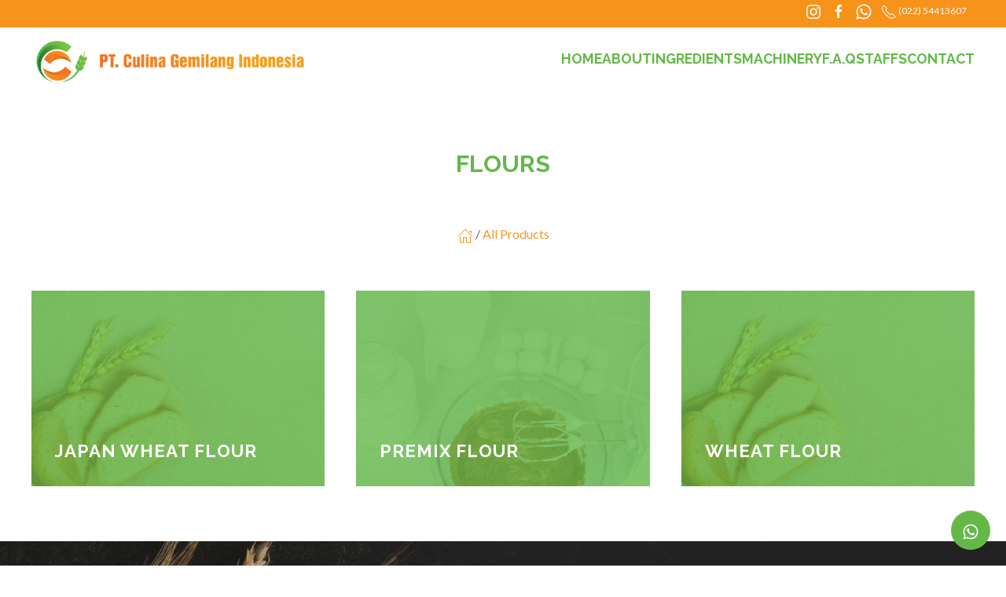

--- FILE ---
content_type: text/html; charset=UTF-8
request_url: https://culinagemilangindonesia.co.id/product_type/flours/
body_size: 7929
content:
<!DOCTYPE html>
<html lang="en">
<head>
<!-- Global site tag (gtag.js) - Google Analytics -->
<script async src="https://www.googletagmanager.com/gtag/js?id=UA-159317408-1"></script>
<script>
  window.dataLayer = window.dataLayer || [];
  function gtag(){dataLayer.push(arguments);}
  gtag('js', new Date());

  gtag('config', 'UA-159317408-1');
</script>




<meta charset="utf-8">
<meta name="viewport" content="width=device-width, initial-scale=1">
<title>
    Flours Catalog - PT. Culina Gemilang Indonesia     &raquo;     PT. Culina Gemilang Indonesia</title>
<meta name='robots' content='index, follow, max-image-preview:large, max-snippet:-1, max-video-preview:-1' />
	<style>img:is([sizes="auto" i], [sizes^="auto," i]) { contain-intrinsic-size: 3000px 1500px }</style>
	
	<!-- This site is optimized with the Yoast SEO plugin v26.8 - https://yoast.com/product/yoast-seo-wordpress/ -->
	<title>Flours Catalog - PT. Culina Gemilang Indonesia</title>
	<meta name="description" content="Katalog lengkap produk Flours , didistribusikan oleh PT. Culina Gemilang Indonesia" />
	<link rel="canonical" href="https://culinagemilangindonesia.co.id/product_type/flours/" />
	<meta property="og:locale" content="en_US" />
	<meta property="og:type" content="article" />
	<meta property="og:title" content="Flours Catalog - PT. Culina Gemilang Indonesia" />
	<meta property="og:description" content="Katalog lengkap produk Flours , didistribusikan oleh PT. Culina Gemilang Indonesia" />
	<meta property="og:url" content="https://culinagemilangindonesia.co.id/product_type/flours/" />
	<meta property="og:site_name" content="PT. Culina Gemilang Indonesia" />
	<meta property="og:image" content="https://culinagemilangindonesia.co.id/wp-content/uploads/2020/09/product-type-flour.jpg" />
	<meta property="og:image:width" content="1920" />
	<meta property="og:image:height" content="1281" />
	<meta property="og:image:type" content="image/jpeg" />
	<meta name="twitter:card" content="summary_large_image" />
	<meta name="twitter:image" content="https://culinagemilangindonesia.co.id/wp-content/uploads/2020/09/product-type-flour.jpg" />
	<script type="application/ld+json" class="yoast-schema-graph">{"@context":"https://schema.org","@graph":[{"@type":"CollectionPage","@id":"https://culinagemilangindonesia.co.id/product_type/flours/","url":"https://culinagemilangindonesia.co.id/product_type/flours/","name":"Flours Catalog - PT. Culina Gemilang Indonesia","isPartOf":{"@id":"https://culinagemilangindonesia.co.id/#website"},"primaryImageOfPage":{"@id":"https://culinagemilangindonesia.co.id/product_type/flours/#primaryimage"},"image":{"@id":"https://culinagemilangindonesia.co.id/product_type/flours/#primaryimage"},"thumbnailUrl":"https://culinagemilangindonesia.co.id/wp-content/uploads/2025/04/my_ice_n-1.jpg","description":"Katalog lengkap produk Flours , didistribusikan oleh PT. Culina Gemilang Indonesia","breadcrumb":{"@id":"https://culinagemilangindonesia.co.id/product_type/flours/#breadcrumb"},"inLanguage":"en-US"},{"@type":"ImageObject","inLanguage":"en-US","@id":"https://culinagemilangindonesia.co.id/product_type/flours/#primaryimage","url":"https://culinagemilangindonesia.co.id/wp-content/uploads/2025/04/my_ice_n-1.jpg","contentUrl":"https://culinagemilangindonesia.co.id/wp-content/uploads/2025/04/my_ice_n-1.jpg","width":1131,"height":1131},{"@type":"BreadcrumbList","@id":"https://culinagemilangindonesia.co.id/product_type/flours/#breadcrumb","itemListElement":[{"@type":"ListItem","position":1,"name":"Home","item":"https://culinagemilangindonesia.co.id/"},{"@type":"ListItem","position":2,"name":"Flours"}]},{"@type":"WebSite","@id":"https://culinagemilangindonesia.co.id/#website","url":"https://culinagemilangindonesia.co.id/","name":"PT. Culina Gemilang Indonesia","description":"Food Products Supplier","publisher":{"@id":"https://culinagemilangindonesia.co.id/#organization"},"potentialAction":[{"@type":"SearchAction","target":{"@type":"EntryPoint","urlTemplate":"https://culinagemilangindonesia.co.id/?s={search_term_string}"},"query-input":{"@type":"PropertyValueSpecification","valueRequired":true,"valueName":"search_term_string"}}],"inLanguage":"en-US"},{"@type":"Organization","@id":"https://culinagemilangindonesia.co.id/#organization","name":"PT. Culina Gemilang Indonesia","url":"https://culinagemilangindonesia.co.id/","logo":{"@type":"ImageObject","inLanguage":"en-US","@id":"https://culinagemilangindonesia.co.id/#/schema/logo/image/","url":"https://culinagemilangindonesia.co.id/wp-content/uploads/2021/04/cgi-logomark@2x.png","contentUrl":"https://culinagemilangindonesia.co.id/wp-content/uploads/2021/04/cgi-logomark@2x.png","width":1009,"height":844,"caption":"PT. Culina Gemilang Indonesia"},"image":{"@id":"https://culinagemilangindonesia.co.id/#/schema/logo/image/"},"sameAs":["https://www.facebook.com/Culina-Gemilang-Indonesia-110670090855845","https://www.instagram.com/culinagemilang.id/"]}]}</script>
	<!-- / Yoast SEO plugin. -->


<link rel='dns-prefetch' href='//www.googletagmanager.com' />
<link rel="alternate" type="application/rss+xml" title="PT. Culina Gemilang Indonesia &raquo; Flours Product Type Feed" href="https://culinagemilangindonesia.co.id/product_type/flours/feed/" />
<script type="text/javascript">
/* <![CDATA[ */
window._wpemojiSettings = {"baseUrl":"https:\/\/s.w.org\/images\/core\/emoji\/15.0.3\/72x72\/","ext":".png","svgUrl":"https:\/\/s.w.org\/images\/core\/emoji\/15.0.3\/svg\/","svgExt":".svg","source":{"concatemoji":"https:\/\/culinagemilangindonesia.co.id\/wp-includes\/js\/wp-emoji-release.min.js?ver=6.7.4"}};
/*! This file is auto-generated */
!function(i,n){var o,s,e;function c(e){try{var t={supportTests:e,timestamp:(new Date).valueOf()};sessionStorage.setItem(o,JSON.stringify(t))}catch(e){}}function p(e,t,n){e.clearRect(0,0,e.canvas.width,e.canvas.height),e.fillText(t,0,0);var t=new Uint32Array(e.getImageData(0,0,e.canvas.width,e.canvas.height).data),r=(e.clearRect(0,0,e.canvas.width,e.canvas.height),e.fillText(n,0,0),new Uint32Array(e.getImageData(0,0,e.canvas.width,e.canvas.height).data));return t.every(function(e,t){return e===r[t]})}function u(e,t,n){switch(t){case"flag":return n(e,"\ud83c\udff3\ufe0f\u200d\u26a7\ufe0f","\ud83c\udff3\ufe0f\u200b\u26a7\ufe0f")?!1:!n(e,"\ud83c\uddfa\ud83c\uddf3","\ud83c\uddfa\u200b\ud83c\uddf3")&&!n(e,"\ud83c\udff4\udb40\udc67\udb40\udc62\udb40\udc65\udb40\udc6e\udb40\udc67\udb40\udc7f","\ud83c\udff4\u200b\udb40\udc67\u200b\udb40\udc62\u200b\udb40\udc65\u200b\udb40\udc6e\u200b\udb40\udc67\u200b\udb40\udc7f");case"emoji":return!n(e,"\ud83d\udc26\u200d\u2b1b","\ud83d\udc26\u200b\u2b1b")}return!1}function f(e,t,n){var r="undefined"!=typeof WorkerGlobalScope&&self instanceof WorkerGlobalScope?new OffscreenCanvas(300,150):i.createElement("canvas"),a=r.getContext("2d",{willReadFrequently:!0}),o=(a.textBaseline="top",a.font="600 32px Arial",{});return e.forEach(function(e){o[e]=t(a,e,n)}),o}function t(e){var t=i.createElement("script");t.src=e,t.defer=!0,i.head.appendChild(t)}"undefined"!=typeof Promise&&(o="wpEmojiSettingsSupports",s=["flag","emoji"],n.supports={everything:!0,everythingExceptFlag:!0},e=new Promise(function(e){i.addEventListener("DOMContentLoaded",e,{once:!0})}),new Promise(function(t){var n=function(){try{var e=JSON.parse(sessionStorage.getItem(o));if("object"==typeof e&&"number"==typeof e.timestamp&&(new Date).valueOf()<e.timestamp+604800&&"object"==typeof e.supportTests)return e.supportTests}catch(e){}return null}();if(!n){if("undefined"!=typeof Worker&&"undefined"!=typeof OffscreenCanvas&&"undefined"!=typeof URL&&URL.createObjectURL&&"undefined"!=typeof Blob)try{var e="postMessage("+f.toString()+"("+[JSON.stringify(s),u.toString(),p.toString()].join(",")+"));",r=new Blob([e],{type:"text/javascript"}),a=new Worker(URL.createObjectURL(r),{name:"wpTestEmojiSupports"});return void(a.onmessage=function(e){c(n=e.data),a.terminate(),t(n)})}catch(e){}c(n=f(s,u,p))}t(n)}).then(function(e){for(var t in e)n.supports[t]=e[t],n.supports.everything=n.supports.everything&&n.supports[t],"flag"!==t&&(n.supports.everythingExceptFlag=n.supports.everythingExceptFlag&&n.supports[t]);n.supports.everythingExceptFlag=n.supports.everythingExceptFlag&&!n.supports.flag,n.DOMReady=!1,n.readyCallback=function(){n.DOMReady=!0}}).then(function(){return e}).then(function(){var e;n.supports.everything||(n.readyCallback(),(e=n.source||{}).concatemoji?t(e.concatemoji):e.wpemoji&&e.twemoji&&(t(e.twemoji),t(e.wpemoji)))}))}((window,document),window._wpemojiSettings);
/* ]]> */
</script>
<style id='wp-emoji-styles-inline-css' type='text/css'>

	img.wp-smiley, img.emoji {
		display: inline !important;
		border: none !important;
		box-shadow: none !important;
		height: 1em !important;
		width: 1em !important;
		margin: 0 0.07em !important;
		vertical-align: -0.1em !important;
		background: none !important;
		padding: 0 !important;
	}
</style>
<link rel='stylesheet' id='wp-block-library-css' href='https://culinagemilangindonesia.co.id/wp-includes/css/dist/block-library/style.min.css?ver=6.7.4' type='text/css' media='all' />
<style id='classic-theme-styles-inline-css' type='text/css'>
/*! This file is auto-generated */
.wp-block-button__link{color:#fff;background-color:#32373c;border-radius:9999px;box-shadow:none;text-decoration:none;padding:calc(.667em + 2px) calc(1.333em + 2px);font-size:1.125em}.wp-block-file__button{background:#32373c;color:#fff;text-decoration:none}
</style>
<style id='global-styles-inline-css' type='text/css'>
:root{--wp--preset--aspect-ratio--square: 1;--wp--preset--aspect-ratio--4-3: 4/3;--wp--preset--aspect-ratio--3-4: 3/4;--wp--preset--aspect-ratio--3-2: 3/2;--wp--preset--aspect-ratio--2-3: 2/3;--wp--preset--aspect-ratio--16-9: 16/9;--wp--preset--aspect-ratio--9-16: 9/16;--wp--preset--color--black: #000000;--wp--preset--color--cyan-bluish-gray: #abb8c3;--wp--preset--color--white: #ffffff;--wp--preset--color--pale-pink: #f78da7;--wp--preset--color--vivid-red: #cf2e2e;--wp--preset--color--luminous-vivid-orange: #ff6900;--wp--preset--color--luminous-vivid-amber: #fcb900;--wp--preset--color--light-green-cyan: #7bdcb5;--wp--preset--color--vivid-green-cyan: #00d084;--wp--preset--color--pale-cyan-blue: #8ed1fc;--wp--preset--color--vivid-cyan-blue: #0693e3;--wp--preset--color--vivid-purple: #9b51e0;--wp--preset--gradient--vivid-cyan-blue-to-vivid-purple: linear-gradient(135deg,rgba(6,147,227,1) 0%,rgb(155,81,224) 100%);--wp--preset--gradient--light-green-cyan-to-vivid-green-cyan: linear-gradient(135deg,rgb(122,220,180) 0%,rgb(0,208,130) 100%);--wp--preset--gradient--luminous-vivid-amber-to-luminous-vivid-orange: linear-gradient(135deg,rgba(252,185,0,1) 0%,rgba(255,105,0,1) 100%);--wp--preset--gradient--luminous-vivid-orange-to-vivid-red: linear-gradient(135deg,rgba(255,105,0,1) 0%,rgb(207,46,46) 100%);--wp--preset--gradient--very-light-gray-to-cyan-bluish-gray: linear-gradient(135deg,rgb(238,238,238) 0%,rgb(169,184,195) 100%);--wp--preset--gradient--cool-to-warm-spectrum: linear-gradient(135deg,rgb(74,234,220) 0%,rgb(151,120,209) 20%,rgb(207,42,186) 40%,rgb(238,44,130) 60%,rgb(251,105,98) 80%,rgb(254,248,76) 100%);--wp--preset--gradient--blush-light-purple: linear-gradient(135deg,rgb(255,206,236) 0%,rgb(152,150,240) 100%);--wp--preset--gradient--blush-bordeaux: linear-gradient(135deg,rgb(254,205,165) 0%,rgb(254,45,45) 50%,rgb(107,0,62) 100%);--wp--preset--gradient--luminous-dusk: linear-gradient(135deg,rgb(255,203,112) 0%,rgb(199,81,192) 50%,rgb(65,88,208) 100%);--wp--preset--gradient--pale-ocean: linear-gradient(135deg,rgb(255,245,203) 0%,rgb(182,227,212) 50%,rgb(51,167,181) 100%);--wp--preset--gradient--electric-grass: linear-gradient(135deg,rgb(202,248,128) 0%,rgb(113,206,126) 100%);--wp--preset--gradient--midnight: linear-gradient(135deg,rgb(2,3,129) 0%,rgb(40,116,252) 100%);--wp--preset--font-size--small: 13px;--wp--preset--font-size--medium: 20px;--wp--preset--font-size--large: 36px;--wp--preset--font-size--x-large: 42px;--wp--preset--spacing--20: 0.44rem;--wp--preset--spacing--30: 0.67rem;--wp--preset--spacing--40: 1rem;--wp--preset--spacing--50: 1.5rem;--wp--preset--spacing--60: 2.25rem;--wp--preset--spacing--70: 3.38rem;--wp--preset--spacing--80: 5.06rem;--wp--preset--shadow--natural: 6px 6px 9px rgba(0, 0, 0, 0.2);--wp--preset--shadow--deep: 12px 12px 50px rgba(0, 0, 0, 0.4);--wp--preset--shadow--sharp: 6px 6px 0px rgba(0, 0, 0, 0.2);--wp--preset--shadow--outlined: 6px 6px 0px -3px rgba(255, 255, 255, 1), 6px 6px rgba(0, 0, 0, 1);--wp--preset--shadow--crisp: 6px 6px 0px rgba(0, 0, 0, 1);}:where(.is-layout-flex){gap: 0.5em;}:where(.is-layout-grid){gap: 0.5em;}body .is-layout-flex{display: flex;}.is-layout-flex{flex-wrap: wrap;align-items: center;}.is-layout-flex > :is(*, div){margin: 0;}body .is-layout-grid{display: grid;}.is-layout-grid > :is(*, div){margin: 0;}:where(.wp-block-columns.is-layout-flex){gap: 2em;}:where(.wp-block-columns.is-layout-grid){gap: 2em;}:where(.wp-block-post-template.is-layout-flex){gap: 1.25em;}:where(.wp-block-post-template.is-layout-grid){gap: 1.25em;}.has-black-color{color: var(--wp--preset--color--black) !important;}.has-cyan-bluish-gray-color{color: var(--wp--preset--color--cyan-bluish-gray) !important;}.has-white-color{color: var(--wp--preset--color--white) !important;}.has-pale-pink-color{color: var(--wp--preset--color--pale-pink) !important;}.has-vivid-red-color{color: var(--wp--preset--color--vivid-red) !important;}.has-luminous-vivid-orange-color{color: var(--wp--preset--color--luminous-vivid-orange) !important;}.has-luminous-vivid-amber-color{color: var(--wp--preset--color--luminous-vivid-amber) !important;}.has-light-green-cyan-color{color: var(--wp--preset--color--light-green-cyan) !important;}.has-vivid-green-cyan-color{color: var(--wp--preset--color--vivid-green-cyan) !important;}.has-pale-cyan-blue-color{color: var(--wp--preset--color--pale-cyan-blue) !important;}.has-vivid-cyan-blue-color{color: var(--wp--preset--color--vivid-cyan-blue) !important;}.has-vivid-purple-color{color: var(--wp--preset--color--vivid-purple) !important;}.has-black-background-color{background-color: var(--wp--preset--color--black) !important;}.has-cyan-bluish-gray-background-color{background-color: var(--wp--preset--color--cyan-bluish-gray) !important;}.has-white-background-color{background-color: var(--wp--preset--color--white) !important;}.has-pale-pink-background-color{background-color: var(--wp--preset--color--pale-pink) !important;}.has-vivid-red-background-color{background-color: var(--wp--preset--color--vivid-red) !important;}.has-luminous-vivid-orange-background-color{background-color: var(--wp--preset--color--luminous-vivid-orange) !important;}.has-luminous-vivid-amber-background-color{background-color: var(--wp--preset--color--luminous-vivid-amber) !important;}.has-light-green-cyan-background-color{background-color: var(--wp--preset--color--light-green-cyan) !important;}.has-vivid-green-cyan-background-color{background-color: var(--wp--preset--color--vivid-green-cyan) !important;}.has-pale-cyan-blue-background-color{background-color: var(--wp--preset--color--pale-cyan-blue) !important;}.has-vivid-cyan-blue-background-color{background-color: var(--wp--preset--color--vivid-cyan-blue) !important;}.has-vivid-purple-background-color{background-color: var(--wp--preset--color--vivid-purple) !important;}.has-black-border-color{border-color: var(--wp--preset--color--black) !important;}.has-cyan-bluish-gray-border-color{border-color: var(--wp--preset--color--cyan-bluish-gray) !important;}.has-white-border-color{border-color: var(--wp--preset--color--white) !important;}.has-pale-pink-border-color{border-color: var(--wp--preset--color--pale-pink) !important;}.has-vivid-red-border-color{border-color: var(--wp--preset--color--vivid-red) !important;}.has-luminous-vivid-orange-border-color{border-color: var(--wp--preset--color--luminous-vivid-orange) !important;}.has-luminous-vivid-amber-border-color{border-color: var(--wp--preset--color--luminous-vivid-amber) !important;}.has-light-green-cyan-border-color{border-color: var(--wp--preset--color--light-green-cyan) !important;}.has-vivid-green-cyan-border-color{border-color: var(--wp--preset--color--vivid-green-cyan) !important;}.has-pale-cyan-blue-border-color{border-color: var(--wp--preset--color--pale-cyan-blue) !important;}.has-vivid-cyan-blue-border-color{border-color: var(--wp--preset--color--vivid-cyan-blue) !important;}.has-vivid-purple-border-color{border-color: var(--wp--preset--color--vivid-purple) !important;}.has-vivid-cyan-blue-to-vivid-purple-gradient-background{background: var(--wp--preset--gradient--vivid-cyan-blue-to-vivid-purple) !important;}.has-light-green-cyan-to-vivid-green-cyan-gradient-background{background: var(--wp--preset--gradient--light-green-cyan-to-vivid-green-cyan) !important;}.has-luminous-vivid-amber-to-luminous-vivid-orange-gradient-background{background: var(--wp--preset--gradient--luminous-vivid-amber-to-luminous-vivid-orange) !important;}.has-luminous-vivid-orange-to-vivid-red-gradient-background{background: var(--wp--preset--gradient--luminous-vivid-orange-to-vivid-red) !important;}.has-very-light-gray-to-cyan-bluish-gray-gradient-background{background: var(--wp--preset--gradient--very-light-gray-to-cyan-bluish-gray) !important;}.has-cool-to-warm-spectrum-gradient-background{background: var(--wp--preset--gradient--cool-to-warm-spectrum) !important;}.has-blush-light-purple-gradient-background{background: var(--wp--preset--gradient--blush-light-purple) !important;}.has-blush-bordeaux-gradient-background{background: var(--wp--preset--gradient--blush-bordeaux) !important;}.has-luminous-dusk-gradient-background{background: var(--wp--preset--gradient--luminous-dusk) !important;}.has-pale-ocean-gradient-background{background: var(--wp--preset--gradient--pale-ocean) !important;}.has-electric-grass-gradient-background{background: var(--wp--preset--gradient--electric-grass) !important;}.has-midnight-gradient-background{background: var(--wp--preset--gradient--midnight) !important;}.has-small-font-size{font-size: var(--wp--preset--font-size--small) !important;}.has-medium-font-size{font-size: var(--wp--preset--font-size--medium) !important;}.has-large-font-size{font-size: var(--wp--preset--font-size--large) !important;}.has-x-large-font-size{font-size: var(--wp--preset--font-size--x-large) !important;}
:where(.wp-block-post-template.is-layout-flex){gap: 1.25em;}:where(.wp-block-post-template.is-layout-grid){gap: 1.25em;}
:where(.wp-block-columns.is-layout-flex){gap: 2em;}:where(.wp-block-columns.is-layout-grid){gap: 2em;}
:root :where(.wp-block-pullquote){font-size: 1.5em;line-height: 1.6;}
</style>
<link rel='stylesheet' id='contact-form-7-css' href='https://culinagemilangindonesia.co.id/wp-content/plugins/contact-form-7/includes/css/styles.css?ver=6.1.4-b-modified-1764515694' type='text/css' media='all' />

<!-- Google tag (gtag.js) snippet added by Site Kit -->
<!-- Google Analytics snippet added by Site Kit -->
<script type="text/javascript" src="https://www.googletagmanager.com/gtag/js?id=GT-5R7GW8Z" id="google_gtagjs-js" async></script>
<script type="text/javascript" id="google_gtagjs-js-after">
/* <![CDATA[ */
window.dataLayer = window.dataLayer || [];function gtag(){dataLayer.push(arguments);}
gtag("set","linker",{"domains":["culinagemilangindonesia.co.id"]});
gtag("js", new Date());
gtag("set", "developer_id.dZTNiMT", true);
gtag("config", "GT-5R7GW8Z");
/* ]]> */
</script>
<link rel="https://api.w.org/" href="https://culinagemilangindonesia.co.id/wp-json/" /><link rel="alternate" title="JSON" type="application/json" href="https://culinagemilangindonesia.co.id/wp-json/wp/v2/product_type/23" /><link rel="EditURI" type="application/rsd+xml" title="RSD" href="https://culinagemilangindonesia.co.id/xmlrpc.php?rsd" />
<meta name="generator" content="WordPress 6.7.4" />
<meta name="generator" content="Site Kit by Google 1.171.0" /><link rel="apple-touch-icon" sizes="180x180" href="https://culinagemilangindonesia.co.id/wp-content/themes/kick-corporate-v2/img/apple-touch-icon.png">
<link rel="icon" type="image/png" sizes="32x32" href="https://culinagemilangindonesia.co.id/wp-content/themes/kick-corporate-v2/img/favicon-32x32.png">
<link rel="icon" type="image/png" sizes="16x16" href="https://culinagemilangindonesia.co.id/wp-content/themes/kick-corporate-v2/img/favicon-16x16.png">
<link rel="manifest" href="https://culinagemilangindonesia.co.id/wp-content/themes/kick-corporate-v2/img/site.webmanifest">


<!-- STYLES -->
<link rel="stylesheet" type="text/css" href="https://cdn.jsdelivr.net/npm/uikit@latest/dist/css/uikit.min.css">
<link rel="stylesheet" href="https://cdn.materialdesignicons.com/4.9.95/css/materialdesignicons.min.css">
    
   
<link rel="stylesheet" href="https://cdnjs.cloudflare.com/ajax/libs/OwlCarousel2/2.3.4/assets/owl.carousel.min.css" integrity="sha256-UhQQ4fxEeABh4JrcmAJ1+16id/1dnlOEVCFOxDef9Lw=" crossorigin="anonymous" />

    
    
<link rel="stylesheet" type="text/css" href="https://culinagemilangindonesia.co.id/wp-content/themes/kick-corporate-v2/style.css?b-modified=1679019126">

</head>
<body class="archive tax-product_type term-flours term-23">
<!-- FLOURS -->


<!-- SOCIAL LINKS -->
<section id="sectionTopLinks" class="rz-bg-primary">
    <div class="uk-container uk-text-right">
        <ul class="rz-strip uk-visible@s">
            <li><a href="https://www.instagram.com/culinagemilang.id/" uk-icon="icon: instagram"></a></li>
            <li><a href="https://www.facebook.com/Culina-Gemilang-Indonesia-110670090855845" uk-icon="icon: facebook"></a></li>
            <li><a href="https://bit.ly/KontakCGI2022" uk-icon="icon: whatsapp"></a></li>
            <li><a href="tel:62-22-54413607" uk-icon="icon: receiver"></a> (022) 54413607</li>
        </ul>
        
    </div>
</section>




<!-- NAV -->
<section class="rz-nav" uk-sticky="top: 200; animation: uk-animation-slide-top">
    <div class="uk-container">
        <nav uk-navbar>
            <div class="uk-navbar-left">
                <a href="https://culinagemilangindonesia.co.id"><img src="https://culinagemilangindonesia.co.id/wp-content/themes/kick-corporate-v2/img/cgi-logo-alt.png" class="rz-logo" alt=""></a>
            </div>
            <div class="uk-navbar-right">
                <div class="menu-main-menu-container"><ul id="menu-main-menu" class="uk-navbar-nav uk-visible@m"><li id="menu-item-373" class="menu-item menu-item-type-custom menu-item-object-custom menu-item-home menu-item-373"><a href="https://culinagemilangindonesia.co.id/">Home</a></li>
<li id="menu-item-447" class="menu-item menu-item-type-post_type menu-item-object-page menu-item-447"><a href="https://culinagemilangindonesia.co.id/about/">About</a></li>
<li id="menu-item-455" class="menu-item menu-item-type-post_type_archive menu-item-object-products menu-item-455"><a href="https://culinagemilangindonesia.co.id/products/">Ingredients</a></li>
<li id="menu-item-962" class="menu-item menu-item-type-post_type_archive menu-item-object-machine menu-item-962"><a href="https://culinagemilangindonesia.co.id/machine/">Machinery</a></li>
<li id="menu-item-716" class="menu-item menu-item-type-post_type menu-item-object-page menu-item-716"><a href="https://culinagemilangindonesia.co.id/faq/">F.A.Q</a></li>
<li id="menu-item-370" class="menu-item menu-item-type-post_type_archive menu-item-object-staff menu-item-370"><a href="https://culinagemilangindonesia.co.id/staff/">Staffs</a></li>
<li id="menu-item-321" class="menu-item menu-item-type-post_type menu-item-object-page menu-item-321"><a href="https://culinagemilangindonesia.co.id/contact/">Contact</a></li>
</ul></div>                <a class="uk-navbar-toggle uk-navbar-item uk-hidden@m" data-uk-toggle data-uk-navbar-toggle-icon href="#offcanvas-nav"></a>
            </div>


        </nav>        
    </div>

</section>


<!-- card-product SUB CATEGORY. premix-->
<section class="uk-section">
	
	
	<div class="uk-container uk-margin-bottom">
		
				<h1 class="rz-text-pagetitle">
            Flours        </h1>
		
		<div class="rz-breadcrumb">
			<a href="https://culinagemilangindonesia.co.id"><span uk-icon="home"></span></a>	/
			<a href="https://culinagemilangindonesia.co.id/products">All Products</a>
		</div>

	</div>
	
    <div class="uk-container">

			<div class="uk-child-width-1-3@s uk-flex-center" uk-grid>
		
		

                    <div>
				<div class="uk-inline">
					<a href="https://culinagemilangindonesia.co.id/product_type/flours/specialty-wheat-flour/">
						<img src="https://culinagemilangindonesia.co.id/wp-content/uploads/2020/12/product-sub-flour.jpg" alt="">
						<div class="rz-overlay-primary uk-position-cover"></div>
            <div class="uk-overlay uk-position-bottom uk-light">
							<h2>Japan Wheat Flour</h2>
						</div>
					</a>
				</div>
            </div>
                    <div>
				<div class="uk-inline">
					<a href="https://culinagemilangindonesia.co.id/product_type/flours/premix-flour/">
						<img src="https://culinagemilangindonesia.co.id/wp-content/uploads/2021/06/product-type-premix-flour.jpg" alt="">
						<div class="rz-overlay-primary uk-position-cover"></div>
            <div class="uk-overlay uk-position-bottom uk-light">
							<h2>Premix Flour</h2>
						</div>
					</a>
				</div>
            </div>
                    <div>
				<div class="uk-inline">
					<a href="https://culinagemilangindonesia.co.id/product_type/flours/wheat-flour/">
						<img src="https://culinagemilangindonesia.co.id/wp-content/uploads/2020/12/product-sub-flour.jpg" alt="">
						<div class="rz-overlay-primary uk-position-cover"></div>
            <div class="uk-overlay uk-position-bottom uk-light">
							<h2>Wheat Flour</h2>
						</div>
					</a>
				</div>
            </div>
        		
		</div>

	
			
	</div><!--closing uk-container-->
</section>





<!-- FOOTER -->
<section id="sectionFooter" class="uk-section">
    <footer>
        <div class="uk-container">
			<div uk-grid>
				<div class="uk-width-1-2@s">
				
				</div>
				<div class="uk-width-1-2@s">
					<div class="uk-child-width-1-2" uk-grid>
						<div>
							<h4>Products</h4>
 							<ul class="rz-list">
															<li><a href="https://culinagemilangindonesia.co.id/product_type/beverage/">Beverage</a></li>

															<li><a href="https://culinagemilangindonesia.co.id/product_type/cheese-products/">Cheese Products</a></li>

															<li><a href="https://culinagemilangindonesia.co.id/product_type/cocoa-products/">Cocoa Products</a></li>

															<li><a href="https://culinagemilangindonesia.co.id/product_type/cream/">Cream</a></li>

															<li><a href="https://culinagemilangindonesia.co.id/product_type/milk-products/">Dairy Powder</a></li>

															<li><a href="https://culinagemilangindonesia.co.id/product_type/dried-fruits-nuts/">Dried Fruits &amp; Nuts</a></li>

															<li><a href="https://culinagemilangindonesia.co.id/product_type/fats-oils/">Fats &amp; Oils</a></li>

															<li><a href="https://culinagemilangindonesia.co.id/product_type/filling/">Filling</a></li>

															<li><a href="https://culinagemilangindonesia.co.id/product_type/flours/">Flours</a></li>

															<li><a href="https://culinagemilangindonesia.co.id/product_type/savoury/">Savoury</a></li>

															<li><a href="https://culinagemilangindonesia.co.id/product_type/yeast-improver/">Yeast &amp; Improver</a></li>

														
							</ul>
						</div>
						<div>
							<h4>Company</h4>
							<div class="menu-internal-pages-container"><ul id="menu-internal-pages" class="rz-list"><li id="menu-item-506" class="menu-item menu-item-type-post_type menu-item-object-page menu-item-506"><a href="https://culinagemilangindonesia.co.id/about/">About</a></li>
<li id="menu-item-510" class="menu-item menu-item-type-custom menu-item-object-custom menu-item-510"><a href="https://culinagemilangindonesia.co.id/about/#companyMission">Mission Statement</a></li>
<li id="menu-item-511" class="menu-item menu-item-type-custom menu-item-object-custom menu-item-511"><a href="https://culinagemilangindonesia.co.id/about/#companySupply">Who We Supply</a></li>
<li id="menu-item-512" class="menu-item menu-item-type-custom menu-item-object-custom menu-item-512"><a href="https://culinagemilangindonesia.co.id/about/#companyValues">Corporate Values</a></li>
<li id="menu-item-513" class="menu-item menu-item-type-post_type menu-item-object-page menu-item-513"><a href="https://culinagemilangindonesia.co.id/distribution/">Distribution</a></li>
<li id="menu-item-514" class="menu-item menu-item-type-post_type menu-item-object-page menu-item-514"><a href="https://culinagemilangindonesia.co.id/contact/">Contact</a></li>
</ul></div> 						
						</div>
					</div>
					<div class="uk-margin-large-top">
						<div>
							<a href="https://culinagemilangindonesia.co.id"><img src="https://culinagemilangindonesia.co.id/wp-content/themes/kick-corporate-v2/img/cgi-logo-alt.png" class="rz-logo" alt=""></a>
						</div>
						<small>Ciputra Bizpark Commercial Estate Blok B2 No.12B <br>
						Jl. KH Wahid Hasyim 455 BANDUNG 40234</small>
						
					<!--						
						<ul class="rz-strip uk-margin-remove">
							<li></li>
							<li><a href="" uk-icon="icon: instagram"></a></li>
							<li><a href="" uk-icon="icon: facebook"></a></li>
							<li><a href="" uk-icon="icon: youtube"></a></li>
							<li><a href="https://wa.me/6281223900906" uk-icon="icon: whatsapp"></a></li>
						</ul>
					-->
					</div>
				</div>
			</div>           
        </div>
    </footer>
</section>

<div class="rz-float-button">
	<a href="https://bit.ly/KontakCGI2022"><span uk-icon="whatsapp"></span></a>
</div>

<!-- OFFCANVAS -->
<div id="offcanvas-nav" data-uk-offcanvas="flip: true; overlay: false">
    <div class="uk-offcanvas-bar uk-offcanvas-bar-animation uk-offcanvas-slide">
        <button class="uk-offcanvas-close uk-close uk-icon" type="button" data-uk-close></button>
        
        <div class="menu-main-menu-container"><ul id="menu-main-menu-1" class="uk-nav uk-nav-default"><li class="menu-item menu-item-type-custom menu-item-object-custom menu-item-home menu-item-373"><a href="https://culinagemilangindonesia.co.id/">Home</a></li>
<li class="menu-item menu-item-type-post_type menu-item-object-page menu-item-447"><a href="https://culinagemilangindonesia.co.id/about/">About</a></li>
<li class="menu-item menu-item-type-post_type_archive menu-item-object-products menu-item-455"><a href="https://culinagemilangindonesia.co.id/products/">Ingredients</a></li>
<li class="menu-item menu-item-type-post_type_archive menu-item-object-machine menu-item-962"><a href="https://culinagemilangindonesia.co.id/machine/">Machinery</a></li>
<li class="menu-item menu-item-type-post_type menu-item-object-page menu-item-716"><a href="https://culinagemilangindonesia.co.id/faq/">F.A.Q</a></li>
<li class="menu-item menu-item-type-post_type_archive menu-item-object-staff menu-item-370"><a href="https://culinagemilangindonesia.co.id/staff/">Staffs</a></li>
<li class="menu-item menu-item-type-post_type menu-item-object-page menu-item-321"><a href="https://culinagemilangindonesia.co.id/contact/">Contact</a></li>
</ul></div>        
        <ul class="uk-nav uk-nav-default uk-margin-top">
            <li class="uk-nav-divider"></li>
        </ul>
        
        <ul class="uk-navbar-nav">
            <li><a href="https://www.instagram.com/culinagemilang.id/" uk-icon="icon: instagram"></a></li>
            <li><a href="https://www.facebook.com/Culina-Gemilang-Indonesia-110670090855845" uk-icon="icon: facebook"></a></li>
            <li><a href="https://bit.ly/KontakCGI2022" uk-icon="icon: whatsapp"></a></li>
        </ul>

    </div>
</div>
<!-- /OFFCANVAS -->



<!-- SCRIPTS -->
<script type="text/javascript" src="https://culinagemilangindonesia.co.id/wp-includes/js/dist/hooks.min.js?ver=4d63a3d491d11ffd8ac6" id="wp-hooks-js"></script>
<script type="text/javascript" src="https://culinagemilangindonesia.co.id/wp-includes/js/dist/i18n.min.js?ver=5e580eb46a90c2b997e6" id="wp-i18n-js"></script>
<script type="text/javascript" id="wp-i18n-js-after">
/* <![CDATA[ */
wp.i18n.setLocaleData( { 'text direction\u0004ltr': [ 'ltr' ] } );
/* ]]> */
</script>
<script type="text/javascript" src="https://culinagemilangindonesia.co.id/wp-content/plugins/contact-form-7/includes/swv/js/index.js?ver=6.1.4-b-modified-1764515694" id="swv-js"></script>
<script type="text/javascript" id="contact-form-7-js-before">
/* <![CDATA[ */
var wpcf7 = {
    "api": {
        "root": "https:\/\/culinagemilangindonesia.co.id\/wp-json\/",
        "namespace": "contact-form-7\/v1"
    },
    "cached": 1
};
/* ]]> */
</script>
<script type="text/javascript" src="https://culinagemilangindonesia.co.id/wp-content/plugins/contact-form-7/includes/js/index.js?ver=6.1.4-b-modified-1764515694" id="contact-form-7-js"></script>
<script src="https://cdn.jsdelivr.net/npm/uikit@latest/dist/js/uikit.min.js"></script>
<script src="https://cdn.jsdelivr.net/npm/uikit@latest/dist/js/uikit-icons.min.js"></script>

<script src="https://cdnjs.cloudflare.com/ajax/libs/jquery/3.4.1/jquery.min.js" integrity="sha256-CSXorXvZcTkaix6Yvo6HppcZGetbYMGWSFlBw8HfCJo=" crossorigin="anonymous"></script>

<script src="https://cdnjs.cloudflare.com/ajax/libs/OwlCarousel2/2.3.4/owl.carousel.js" integrity="sha256-251s88HEsEfGL2RufZmRwGohKTHDYr9T+aJAazDwlGY=" crossorigin="anonymous"></script>
<script>
    $(document).ready(function() {
        var owl = $('.owl-carousel');
        owl.owlCarousel({
            items: 6, 
            loop: true,
            margin: 60,
            autoplay: true, 
            autoplayTimeout: 6000, 
            autoplayHoverPause: true, 
            slideTransition: 'linear',
            autoplaySpeed: 6000,
            center: true,
            autoWidth: true,
        });
    })
</script>


<script defer src="https://static.cloudflareinsights.com/beacon.min.js/vcd15cbe7772f49c399c6a5babf22c1241717689176015" integrity="sha512-ZpsOmlRQV6y907TI0dKBHq9Md29nnaEIPlkf84rnaERnq6zvWvPUqr2ft8M1aS28oN72PdrCzSjY4U6VaAw1EQ==" data-cf-beacon='{"version":"2024.11.0","token":"1a664c92107147a8989ef26bf37a4a6c","r":1,"server_timing":{"name":{"cfCacheStatus":true,"cfEdge":true,"cfExtPri":true,"cfL4":true,"cfOrigin":true,"cfSpeedBrain":true},"location_startswith":null}}' crossorigin="anonymous"></script>
</body>
</html>

--- FILE ---
content_type: text/css
request_url: https://culinagemilangindonesia.co.id/wp-content/themes/kick-corporate-v2/style.css?b-modified=1679019126
body_size: 1709
content:
/*
Theme Name: Kickstart Corporation
Theme URI: https://kickstart.web.id
Author: Wardhana Rizaldi
Author URI: https://wardhanarizaldi.com
Description: Kickstart theme for corporations and B2B. Product details fixed. Masterhead revamp. Masterhead button layout fixed. About page widgets updated. Product Category fixed. Revamped frontpage
Version: 2.0
*/
/* FIXING FONT RENDERING */
@import url("https://fonts.googleapis.com/css?family=Lato:300,400,700|Raleway:400,700&display=swap");
body {
  -webkit-font-smoothing: antialiased;
  -moz-osx-font-smoothing: grayscale; }

/* GLOBAL COLORS */
.rz-bg-primary {
  background-color: #F7931B;
  color: white; }
  .rz-bg-primary a {
    color: white; }
  .rz-bg-primary ul > li > a {
    color: white; }

.rz-bg-secondary {
  background-color: #64B848;
  color: white; }
  .rz-bg-secondary a, .rz-bg-secondary h3 {
    color: white; }

.rz-bg-1 {
  background-color: #0E500C; }

.rz-bg-2 {
  background-color: #5F690C; }

/* SVG ICONS */
.fil1 {
  fill: none; }

.fil0 {
  fill: #64B848;
  fill-rule: nonzero; }

/* HEADING & TYPOGRAPHY */
body {
  font-family: 'Lato', sans-serif; }

h1, h2, h3, h4, h5 {
  font-family: 'Raleway', sans-serif;
  color: #64B848; }

h1.rz-text-pagetitle {
  margin-bottom: 60px;
  font-size: 1.9rem;
  font-weight: 700;
  text-transform: uppercase;
  text-align: center; }

h2 {
  font-size: 1.25rem;
  font-weight: 700;
  text-transform: uppercase;
  letter-spacing: 1px; }

h3 {
  font-size: 1.1rem;
  font-weight: 700;
  text-transform: uppercase;
  letter-spacing: 1px; }

.rz-subtext {
  font-family: 'Raleway', sans-serif;
  color: #64B848;
  text-transform: uppercase; }

#sectionMedia {
  font-size: 0.8rem; }
  #sectionMedia h3 {
    font-size: 0.9rem; }

/* NAVIGATION */
#sectionTopLinks {
  min-height: 10px; }

.rz-nav {
  background-color: #fff;
  border-top: 5px solid #F7931B; }

.rz-strip {
  font-size: 0.75rem;
  list-style: none;
  padding: 5px; }
  .rz-strip li {
    display: inline;
    padding: 5px; }

.rz-list {
  list-style-type: none;
  padding-left: 0; }
  .rz-list a {
    color: #8A8A8A; }

.uk-navbar-nav > li > a {
  color: #64B848;
  font-family: 'Raleway', sans-serif;
  font-weight: 700;
  text-transform: uppercase;
  font-size: 1.1rem; }

.uk-navbar-nav > li > a:hover {
  color: #F7931B; }

/* HEADER */
.rz-logo {
  max-width: 275px;
  padding: 10px 0; }

.rz-masterhead-lead {
  position: absolute;
  top: 0;
  left: 0;
  width: 100%;
  z-index: 5;
  height: 80vh;
  background-image: url(img/banner.jpg);
  background-repeat: no-repeat;
  background-position: -30px 50%;
  background-size: cover; }
  .rz-masterhead-lead h1 {
    margin-top: 55%;
    font-weight: 600;
    color: #64B848; }
    .rz-masterhead-lead h1 span {
      color: #F7931B; }

/* IMAGES & OVERLAYS */
.rz-img-med {
  max-width: 200px; }

.rz-img-grayscale {
  filter: grayscale(100%); }

.rz-overlay-light {
  background: rgba(255, 255, 255, 0.8); }

/* FRONTPAGE */
#sectionOverview {
  background-image: url("img/sub-header.jpg");
  background-repeat: no-repeat;
  background-position: center bottom;
  background-size: cover;
  text-align: center; }
  #sectionOverview .uk-card {
    background-color: #ECEAEB;
    border-radius: 10px; }
    #sectionOverview .uk-card span {
      color: #64B848; }
    #sectionOverview .uk-card h3 {
      color: inherit;
      margin-top: 20px;
      margin-bottom: 40px; }

/* FOOTER */
#sectionFooter {
  background-image: url("img/footer.jpg");
  background-repeat: no-repeat;
  background-position: center bottom;
  background-size: cover;
  color: #8A8A8A; }
  #sectionFooter h4 {
    text-transform: uppercase;
    font-weight: 600;
    color: #ECEAEB; }

/* FLOATING BUTTON */
.rz-float-button {
  position: fixed;
  bottom: 20px;
  right: 20px;
  width: 50px;
  height: 50px;
  background-color: #64B848;
  border-radius: 50%;
  display: flex;
  align-items: center;
  justify-content: center; }
  .rz-float-button a {
    color: #fff; }

/* WIDGETS */
.rz-widget-float-btn {
  background-color: #64B848;
  color: #ffffff;
  text-align: center;
  padding: 20px; }
  .rz-widget-float-btn h3 {
    color: #ffffff; }

.rz-widget-about {
  margin-bottom: 60px; }

.rz-widget-brand {
  max-height: 100px; }

.rz-widget-product {
  margin-top: 30px; }
  .rz-widget-product .uk-icon {
    padding: 10px;
    color: #64B848;
    border: 1px solid #64B848;
    border-radius: 50%; }
  .rz-widget-product dt {
    text-transform: uppercase;
    font-weight: 700; }
  .rz-widget-product dd {
    text-transform: capitalize; }
  .rz-widget-product .rz-icon-image {
    margin: 0;
    border: none;
    border-radius: 0;
    overflow: visible;
    text-transform: none;
    background-color: transparent;
    display: inline-block;
    line-height: 0;
    width: 50px;
    height: 50px;
    background-image: url("img/icon-halal@4x.png");
    background-position: 50% 50%;
    background-repeat: no-repeat;
    background-size: 100%;
    vertical-align: middle; }

.rz-widget-staff img {
  max-width: 180px;
  margin-bottom: 20px; }

.rz-brands-card {
  text-align: center; }
  .rz-brands-card img {
    max-height: 100px; }

/* BREADCRUMB */
.rz-breadcrumb {
  text-align: center;
  padding-bottom: 40px; }

/* LINKS & BUTTON */
a,
.uk-link {
  color: #F7931B;
  text-decoration: none;
  cursor: pointer; }

a:hover,
.uk-link:hover,
.uk-link-toggle:hover .uk-link,
.uk-link-toggle:focus .uk-link {
  color: #64B848;
  text-decoration: underline; }

.uk-button-primary {
  background-color: #F7931B; }

.uk-button-primary:hover,
.uk-button-primary:focus {
  background-color: #E97319; }

.uk-button-secondary {
  background-color: #64B848; }

.uk-button-secondary:hover,
.uk-button-secondary:focus {
  background-color: #376628; }

/* RESPONSIVE EMBEDS */
.rz-fluid-video {
  position: relative;
  padding-bottom: 56.25%;
  /* 16:9 */
  padding-top: 25px;
  height: 0; }

.rz-fluid-video iframe {
  position: absolute;
  top: 0;
  left: 0;
  width: 100%;
  height: 100%; }

.rz-fluid-maps {
  overflow: hidden;
  padding-bottom: 56.25%;
  position: relative;
  height: 0; }

.rz-fluid-maps iframe {
  left: 0;
  top: 0;
  height: 100%;
  width: 100%;
  position: absolute; }

/* LOGIN PAGE */
.rz-login-container {
  background-color: rgba(255, 255, 255, 0.8);
  border-radius: 5px;
  padding: 20px; }

.rz-login form label {
  display: block; }

p.login-username input,
p.login-password input {
  height: 40px;
  vertical-align: middle;
  display: inline-block;
  width: 300px;
  border: 0 none;
  padding: 0 10px;
  background: #fff;
  color: #666;
  border: 1px solid #e5e5e5;
  transition: .2s ease-in-out;
  transition-property: color,background-color,border; }

p.login-submit input {
  height: 40px;
  width: 300px;
  margin: 0;
  border: none;
  overflow: visible;
  text-transform: none;
  display: inline-block;
  box-sizing: border-box;
  padding: 0 30px;
  vertical-align: middle;
  font-size: .875rem;
  line-height: 38px;
  text-align: center;
  text-decoration: none;
  text-transform: uppercase;
  background-color: #5D5C5C;
  color: white;
  border-radius: 5px; }

/* PRODUCT PAGE */
.rz-product-card {
  background-color: #64B848;
  transition: .3s; }
  .rz-product-card a {
    color: #fff; }
  .rz-product-card:hover {
    background-color: #F7931B; }
  .rz-product-card .uk-card-title {
    color: #fff; }
    .rz-product-card .uk-card-title a:hover {
      text-decoration: none; }

.rz-product-image {
  max-height: 150px; }

.rz-product-overlay {
  background-color: #64B848; }
  .rz-product-overlay h2 {
    color: #fff; }

.rz-overlay-primary {
  background: rgba(100, 184, 72, 0.8); }

.rz-brand-desc {
  max-width: 750px;
  margin: auto;
  font-size: 1.1rem; }

p.rz-display::after {
  content: "mobile"; }

/* MACHINE PAGE */
.rz-machine-card h3 {
  color: #5D5C5C; }

.rz-machine-card:hover .uk-overlay-default {
  background: rgba(255, 255, 255, 0.5);
  transition: 0.5s; }
.rz-machine-card:hover h3 {
  color: #E97319; }

/* UTILITIES */
.rz-padding {
  padding: 10px; }

@media (min-width: 640px) {
  p.rz-display::after {
    content: "small"; }

  .rz-logo {
    max-width: 275px;
    padding: 10px 0; }

  .rz-masterhead-lead h1 {
    margin-top: 40%; } }
@media (min-width: 960px) {
  p.rz-display::after {
    content: "medium"; }

  .rz-logo {
    max-width: 350px; }

  .rz-masterhead-lead {
    background-position: 100% 50%;
    background-size: 70%;
    background-color: #ECEAEB; }
    .rz-masterhead-lead h1 {
      margin-top: 20%;
      font-size: 3rem; }

  #sectionDistribution ol {
    font-size: 1.25rem; } }
@media (min-width: 1200px) {
  p.rz-display::after {
    content: "large"; }

  h2 {
    font-size: 1.4rem;
    font-weight: 700;
    text-transform: uppercase;
    letter-spacing: 1px; }

  .rz-masterhead-lead {
    background-position: 100% 50%;
    background-size: 70%;
    background-color: #ECEAEB; }
    .rz-masterhead-lead h1 {
      margin-top: 20%;
      font-size: 4rem; }

  #sectionMedia {
    font-size: 1.1rem; }
    #sectionMedia h3 {
      font-size: inherit; } }
@media (min-width: 1600px) {
  p.rz-display::after {
    content: "extra large"; } }
